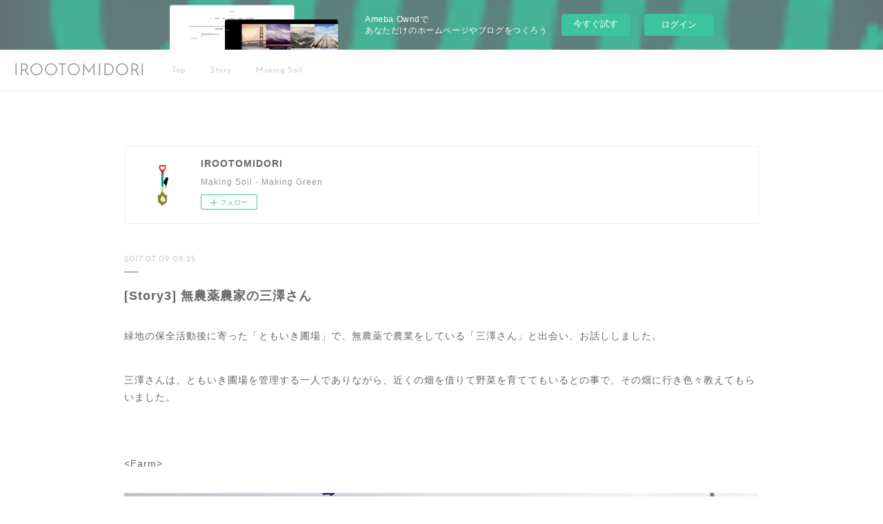

--- FILE ---
content_type: text/html; charset=utf-8
request_url: https://iro-oto-midori.localinfo.jp/posts/2655567
body_size: 14279
content:
<!doctype html>

            <html lang="ja" data-reactroot=""><head><meta charSet="UTF-8"/><meta http-equiv="X-UA-Compatible" content="IE=edge"/><meta name="viewport" content="width=device-width,user-scalable=no,initial-scale=1.0,minimum-scale=1.0,maximum-scale=1.0"/><title data-react-helmet="true">[Story3] 無農薬農家の三澤さん | IROOTOMIDORI</title><link data-react-helmet="true" rel="canonical" href="https://iro-oto-midori.localinfo.jp/posts/2655567/"/><meta name="description" content="緑地の保全活動後に寄った「ともいき圃場」で、無農薬で農業をしている「三澤さん」と出会い、お話ししました。三澤さんは、ともいき圃場を管理する一人でありながら、近くの畑を借りて野菜を育ててもいるとの事で、"/><meta property="fb:app_id" content="522776621188656"/><meta property="og:url" content="https://www.iro-oto-midori.work/posts/2655567"/><meta property="og:type" content="article"/><meta property="og:title" content="[Story3] 無農薬農家の三澤さん"/><meta property="og:description" content="緑地の保全活動後に寄った「ともいき圃場」で、無農薬で農業をしている「三澤さん」と出会い、お話ししました。三澤さんは、ともいき圃場を管理する一人でありながら、近くの畑を借りて野菜を育ててもいるとの事で、"/><meta property="og:image" content="https://cdn.amebaowndme.com/madrid-prd/madrid-web/images/sites/312734/5870cdb89bcf0a197e9ed5da7b22064e_67d2e1ad4bc2a6d28eb9f0ba2b1529c8.jpg"/><meta property="og:site_name" content="IROOTOMIDORI"/><meta property="og:locale" content="ja_JP"/><meta name="twitter:card" content="summary_large_image"/><meta name="twitter:site" content="@amebaownd"/><meta name="twitter:creator" content="@iro_oto_midori"/><meta name="twitter:title" content="[Story3] 無農薬農家の三澤さん | IROOTOMIDORI"/><meta name="twitter:description" content="緑地の保全活動後に寄った「ともいき圃場」で、無農薬で農業をしている「三澤さん」と出会い、お話ししました。三澤さんは、ともいき圃場を管理する一人でありながら、近くの畑を借りて野菜を育ててもいるとの事で、"/><meta name="twitter:image" content="https://cdn.amebaowndme.com/madrid-prd/madrid-web/images/sites/312734/5870cdb89bcf0a197e9ed5da7b22064e_67d2e1ad4bc2a6d28eb9f0ba2b1529c8.jpg"/><meta name="twitter:app:id:iphone" content="911640835"/><meta name="twitter:app:url:iphone" content="amebaownd://public/sites/312734/posts/2655567"/><meta name="twitter:app:id:googleplay" content="jp.co.cyberagent.madrid"/><meta name="twitter:app:url:googleplay" content="amebaownd://public/sites/312734/posts/2655567"/><meta name="twitter:app:country" content="US"/><link rel="amphtml" href="https://amp.amebaownd.com/posts/2655567"/><link rel="alternate" type="application/rss+xml" title="IROOTOMIDORI" href="https://www.iro-oto-midori.work/rss.xml"/><link rel="alternate" type="application/atom+xml" title="IROOTOMIDORI" href="https://www.iro-oto-midori.work/atom.xml"/><link rel="sitemap" type="application/xml" title="Sitemap" href="/sitemap.xml"/><link href="https://static.amebaowndme.com/madrid-frontend/css/user.min-a66be375c.css" rel="stylesheet" type="text/css"/><link href="https://static.amebaowndme.com/madrid-frontend/css/jephoto/index.min-a66be375c.css" rel="stylesheet" type="text/css"/><link rel="icon" href="https://cdn.amebaowndme.com/madrid-prd/madrid-web/images/sites/312734/6ccca762fba438d6302a0edeb7484a9d_fe9f7c7c8e9e0b6c5192b5b981a54969.png?width=32&amp;height=32"/><link rel="apple-touch-icon" href="https://cdn.amebaowndme.com/madrid-prd/madrid-web/images/sites/312734/6ccca762fba438d6302a0edeb7484a9d_fe9f7c7c8e9e0b6c5192b5b981a54969.png?width=180&amp;height=180"/><style id="site-colors" charSet="UTF-8">.u-nav-clr {
  color: #b8b8b8;
}
.u-nav-bdr-clr {
  border-color: #b8b8b8;
}
.u-nav-bg-clr {
  background-color: #ffffff;
}
.u-nav-bg-bdr-clr {
  border-color: #ffffff;
}
.u-site-clr {
  color: #999999;
}
.u-base-bg-clr {
  background-color: #ffffff;
}
.u-btn-clr {
  color: #999999;
}
.u-btn-clr:hover,
.u-btn-clr--active {
  color: rgba(153,153,153, 0.7);
}
.u-btn-clr--disabled,
.u-btn-clr:disabled {
  color: rgba(153,153,153, 0.5);
}
.u-btn-bdr-clr {
  border-color: #cacaca;
}
.u-btn-bdr-clr:hover,
.u-btn-bdr-clr--active {
  border-color: rgba(202,202,202, 0.7);
}
.u-btn-bdr-clr--disabled,
.u-btn-bdr-clr:disabled {
  border-color: rgba(202,202,202, 0.5);
}
.u-btn-bg-clr {
  background-color: #cacaca;
}
.u-btn-bg-clr:hover,
.u-btn-bg-clr--active {
  background-color: rgba(202,202,202, 0.7);
}
.u-btn-bg-clr--disabled,
.u-btn-bg-clr:disabled {
  background-color: rgba(202,202,202, 0.5);
}
.u-txt-clr {
  color: #666666;
}
.u-txt-clr--lv1 {
  color: rgba(102,102,102, 0.7);
}
.u-txt-clr--lv2 {
  color: rgba(102,102,102, 0.5);
}
.u-txt-clr--lv3 {
  color: rgba(102,102,102, 0.3);
}
.u-txt-bg-clr {
  background-color: #efefef;
}
.u-lnk-clr,
.u-clr-area a {
  color: #85bab8;
}
.u-lnk-clr:visited,
.u-clr-area a:visited {
  color: rgba(133,186,184, 0.7);
}
.u-lnk-clr:hover,
.u-clr-area a:hover {
  color: rgba(133,186,184, 0.5);
}
.u-ttl-blk-clr {
  color: #4c4c4c;
}
.u-ttl-blk-bdr-clr {
  border-color: #4c4c4c;
}
.u-ttl-blk-bdr-clr--lv1 {
  border-color: #dbdbdb;
}
.u-bdr-clr {
  border-color: #efefef;
}
.u-acnt-bdr-clr {
  border-color: #dbdbdb;
}
.u-acnt-bg-clr {
  background-color: #dbdbdb;
}
body {
  background-color: #ffffff;
}
blockquote {
  color: rgba(102,102,102, 0.7);
  border-left-color: #efefef;
};</style><style id="user-css" charSet="UTF-8">;</style><style media="screen and (max-width: 800px)" id="user-sp-css" charSet="UTF-8">;</style><script>
              (function(i,s,o,g,r,a,m){i['GoogleAnalyticsObject']=r;i[r]=i[r]||function(){
              (i[r].q=i[r].q||[]).push(arguments)},i[r].l=1*new Date();a=s.createElement(o),
              m=s.getElementsByTagName(o)[0];a.async=1;a.src=g;m.parentNode.insertBefore(a,m)
              })(window,document,'script','//www.google-analytics.com/analytics.js','ga');
            </script></head><body id="mdrd-a66be375c" class="u-txt-clr u-base-bg-clr theme-jephoto plan-basic  "><noscript><iframe src="//www.googletagmanager.com/ns.html?id=GTM-PXK9MM" height="0" width="0" style="display:none;visibility:hidden"></iframe></noscript><script>
            (function(w,d,s,l,i){w[l]=w[l]||[];w[l].push({'gtm.start':
            new Date().getTime(),event:'gtm.js'});var f=d.getElementsByTagName(s)[0],
            j=d.createElement(s),dl=l!='dataLayer'?'&l='+l:'';j.async=true;j.src=
            '//www.googletagmanager.com/gtm.js?id='+i+dl;f.parentNode.insertBefore(j,f);
            })(window,document, 'script', 'dataLayer', 'GTM-PXK9MM');
            </script><div id="content"><div class="page " data-reactroot=""><div class="page__outer"><div class="page__inner u-base-bg-clr"><aside style="opacity:1 !important;visibility:visible !important;text-indent:0 !important;transform:none !important;display:block !important;position:static !important;padding:0 !important;overflow:visible !important;margin:0 !important"><div class="owndbarHeader  " style="opacity:1 !important;visibility:visible !important;text-indent:0 !important;transform:none !important;display:block !important;position:static !important;padding:0 !important;overflow:visible !important;margin:0 !important"></div></aside><header role="navigation"><div class="page__header header u-nav-bg-clr u-bdr-clr"><div class="header__inner"><div class="site-icon"><a href="/" class="site-icon__link u-site-clr u-font">IROOTOMIDORI</a></div><nav role="navigation" class="header__nav global-nav u-nav-bg-bdr-clr js-nav-overflow-criterion is-invisible"><ul class="global-nav__list "><li class="global-nav__item js-nav-item " data-item-title="Top" data-item-page-id="2437115" data-item-url-path="./"><a target="" class="u-nav-clr u-font" href="/">Top</a></li><li class="global-nav__item js-nav-item " data-item-title="Story" data-item-page-id="2752625" data-item-url-path="./pages/2752625/page_201904051009"><a target="" class="u-nav-clr u-font" href="/pages/2752625/page_201904051009">Story</a></li><li class="global-nav__item js-nav-item " data-item-title="Making Soil" data-item-page-id="2752626" data-item-url-path="./pages/2752626/page_201904051009"><a target="" class="u-nav-clr u-font" href="/pages/2752626/page_201904051009">Making Soil</a></li></ul></nav><div class="header__icon header-icon"><span class="header-icon__item"></span><span class="header-icon__item"></span></div></div></div></header><div class="page__main-outer u-base-bg-clr"><div role="main" id="page__main" class="page__main page__main--blog-detail"><div class="section"><div class="blog-article-outer"><article class="blog-article"><div class="complementary-outer complementary-outer--slot1"><div class="complementary complementary--siteFollow "><div class="block-type--siteFollow"><div class="site-follow u-bdr-clr"><div class="site-follow__img"><div><img alt=""/></div></div><div class="site-follow__body"><p class="site-follow__title u-txt-clr"><span class="site-follow__title-inner ">IROOTOMIDORI</span></p><p class="site-follow__text u-txt-clr u-txt-clr--lv1">Making Soil - Making Green</p><div class="site-follow__btn-outer"><button class="site-follow__btn site-follow__btn--yet"><div class="site-follow__btn-text"><span aria-hidden="true" class="site-follow__icon icon icon--plus"></span>フォロー</div></button></div></div></div></div></div></div><div class="blog-article__inner"><div class="blog-article__header"><p class="blog-article__date"><time class="u-txt-clr u-txt-clr--lv2 u-font" dateTime="2017-07-09T08:25:57Z">2017.07.09 08:25</time></p></div><div class="blog-article__content"><div class="blog-article__title blog-title"><h1 class="blog-title__text u-txt-clr">[Story3] 無農薬農家の三澤さん</h1></div><div class="blog-article__body blog-body"><div class="blog-body__item"><div class="blog-body__text u-txt-clr u-clr-area" data-block-type="text"><p>緑地の保全活動後に寄った「ともいき圃場」で、無農薬で農業をしている「三澤さん」と出会い、お話ししました。</p><p><br></p><p>三澤さんは、ともいき圃場を管理する一人でありながら、近くの畑を借りて野菜を育ててもいるとの事で、その畑に行き色々教えてもらいました。</p><div><br></div><p><br></p><div>&lt;Farm&gt;</div></div></div><div class="blog-body__item"><div class="img img__item--"><div><img alt=""/></div></div></div><div class="blog-body__item"><div class="img img__item--"><div><img alt=""/></div></div></div><div class="blog-body__item"><div class="img img__item--"><div><img alt=""/></div></div></div><div class="blog-body__item"><div class="img img__item--"><div><img alt=""/></div></div></div><div class="blog-body__item"><div class="img img__item--"><div><img alt=""/></div></div></div><div class="blog-body__item"><div class="img img__item--"><div><img alt=""/></div></div></div><div class="blog-body__item"><div class="img img__item--"><div><img alt=""/></div></div></div><div class="blog-body__item"><div class="img img__item--"><div><img alt=""/></div></div></div><div class="blog-body__item"><div class="blog-body__text u-txt-clr u-clr-area" data-block-type="text"><p><br></p><p>長野の安曇野にも畑があるそうで、ここ岡上の畑では実験的に色々な野菜を育ているそうです。</p><p><br></p><p>三澤さんの畑は<a class="u-lnk-clr" href="https://www.iro-oto-midori.work/posts/2630376?categoryIds=692587">北岡さん</a>の畑とは違う方法で育てていて、竹や落ち葉や木のチップを土と混ぜることで、微生物が育ちやすい土が出来るそうです。</p><p><br></p><p>無農薬で野菜を育てる一番の秘訣は、</p><p>「微生物が育ちやすい土づくり」</p><p><br></p><p>水分がありすぎると酸素が行き届かなかったり、その土地の気候や周りの環境に合った土づくりをすることが大事だそうです。</p><p><br></p><div>「植物」と「土の中の微生物」とが共生出来る環境が理想であり、それは「人間」が「腸内細菌」と仲良くなれれば病気になり難い体を作れる関係性と一緒だそうです。</div><p><br></p><p><br></p><p>こうして話を伺うと、「健康的で良い野菜」を育てる事は、人間が「健康的な良い体」を作る事とリンクしていて、非常に興味深く面白い！もっと学びたいなと思ってきました！</p><p><br></p><p><br></p><p>三澤さんとは、畑の見学後に一緒にご飯を食べに行き、引き続きお話をしました。</p><p><br></p><div>「日本の農業事情」について三澤さんともお話ししましたが、変えていくにあたり一番の近道は「消費者」が変わる事だと仰っていました。</div><div><br></div><p>正しい情報を「消費者」が持ち、消費行動を考える。</p><p><br></p><div>これは、北岡さんが話していた「食べ物の価値が下がり過ぎている」という原因を考える事と繋がっていると思います。</div><div><br></div></div></div><div class="blog-body__item"><div class="img img__item--"><div><img alt=""/></div></div></div><div class="blog-body__item"><div class="img img__item--"><div><img alt=""/></div></div></div><div class="blog-body__item"><div class="blog-body__text u-txt-clr u-clr-area" data-block-type="text"><p>野生化したコンニャク。収穫時期にはコンニャクパーティーをするかも！？</p><p><br></p><p><br></p></div></div><div class="blog-body__item"><div class="img img__item--"><div><img alt=""/></div></div></div><div class="blog-body__item"><div class="blog-body__text u-txt-clr u-clr-area" data-block-type="text"><p>三澤さんの土づくりはかなり特殊だそうで、他の地区で農業されている方が三澤さんに話を聞きに来ていました。</p><p><br></p><p>引き続きこうして様々な人達から話を聞き、"自分らしい"ライフスタイルとは何かを追求していきます！</p><p><br></p><div><br></div></div></div><div class="blog-body__item"><hr class="divider u-bdr-clr"/></div><div class="blog-body__item"><div class="blog-body__text u-txt-clr u-clr-area" data-block-type="text"><h3>Next ↓<br></h3></div></div><div class="blog-body__item"><div class="quote u-clr-area quote--iro oto midori"><div class="ogp u-bdr-clr"><a target="_blank" class="ogp__action" href="https://www.iro-oto-midori.work/posts/2831231/"><div class="ogp__img"><div><img alt=""/></div></div><div class="ogp__body"><p class="ogp__title u-txt-clr">[Making Soil] in Okagami 2017 August &lt;2&gt;</p><div><p class="ogp__text u-txt-clr u-txt-clr--lv1">先日、畑から車で5分かからない程の距離にある田んぼを案内して頂きました。この田んぼのある通りはまだ岡上の中でも足を踏み入れていなかった場所で、「こっち側にも良い景色の場所があるのか！」と感心しました。</p></div><p class="ogp__site ogp__site--ellipsis u-txt-clr u-txt-clr--lv1">IRO OTO MIDORI</p></div></a></div></div></div></div></div><div class="blog-article__footer"><div class="bloginfo"><div class="bloginfo__category bloginfo-category"><ul class="bloginfo-category__list bloginfo-category-list"><li class="bloginfo-category-list__item"><a class="u-txt-clr u-txt-clr--lv2" href="/posts/categories/1816559">Story Okagami<!-- -->(<!-- -->3<!-- -->)</a></li></ul></div></div><div class="reblog-btn-outer"><div class="reblog-btn-body"><button class="reblog-btn"><span class="reblog-btn__inner"><span class="icon icon--reblog2"></span></span></button></div></div></div></div><div class="complementary-outer complementary-outer--slot2"><div class="complementary complementary--postPrevNext "><div class="block-type--postPrevNext"><div class="pager pager--type2"><ul class="pager__list"><li class="pager__item pager__item--prev"><a class="pager__item-inner" href="/posts/2655817"><time class="pager__date u-txt-clr u-txt-clr--lv1" dateTime="2017-07-13T09:52:06Z">2017.07.13 09:52</time><div><span class="pager__description u-txt-clr">[Making Soil] in Okagami 2017 July &lt;2&gt;</span></div><span aria-hidden="true" class="pager__icon icon icon--disclosure-l4 u-txt-clr"></span></a></li><li class="pager__item pager__item--next"><a class="pager__item-inner" href="/posts/2655456"><time class="pager__date u-txt-clr u-txt-clr--lv1" dateTime="2017-07-09T07:34:38Z">2017.07.09 07:34</time><div><span class="pager__description u-txt-clr">[Story2] 緑地保全活動1707</span></div><span aria-hidden="true" class="pager__icon icon icon--disclosure-r4 u-txt-clr"></span></a></li></ul></div></div></div><div class="complementary complementary--relatedPosts "><div class="block-type--relatedPosts"></div></div><div class="complementary complementary--quote "><div class="block-type--quote"><div class="quote u-clr-area quote--irootomidori"><div class="ogp u-bdr-clr"><a target="_blank" class="ogp__action" href="https://www.iro-oto-midori.work/"><div class="ogp__img"><div><img alt=""/></div></div><div class="ogp__body"><p class="ogp__title u-txt-clr">IROOTOMIDORI</p><div><p class="ogp__text u-txt-clr u-txt-clr--lv1">“いきるアソビ”をデザインする。We cultivate Sustainable, Organic, Healthy &quot;Heart&quot;.</p></div><p class="ogp__site ogp__site--ellipsis u-txt-clr u-txt-clr--lv1">IROOTOMIDORI</p></div></a></div></div></div></div><div class="complementary complementary--divider "><div class="block-type--divider"><hr class="divider u-bdr-clr"/></div></div><div class="complementary complementary--text "><div class="block-type--text"><div style="position:relative" class="block__outer block__outer--base u-clr-area"><div style="position:relative" class="block"><div style="position:relative" class="block__inner"><div class="block-txt txt txt--s u-txt-clr"><p style="text-align: center;"><b>-SNS-</b></p></div></div></div></div></div></div><div class="complementary complementary--button "><div class="block-type--button"><div class="btn btn--center"><a target="_self" class="btn__item u-btn-bdr-clr u-btn-clr u-font btn__item--s" href="https://www.instagram.com/iro_oto_midori/">Instagram</a></div></div></div><div class="complementary complementary--button "><div class="block-type--button"><div class="btn btn--center"><a target="_self" class="btn__item u-btn-bdr-clr u-btn-clr u-font btn__item--s" href="https://www.facebook.com/iro.oto.midori/">Facebook</a></div></div></div><div class="complementary complementary--shareButton "><div class="block-type--shareButton"><div class="share share--filled share--filled-4"><button class="share__btn--facebook share__btn share__btn--filled"><span aria-hidden="true" class="icon--facebook icon"></span></button><button class="share__btn--twitter share__btn share__btn--filled"><span aria-hidden="true" class="icon--twitter icon"></span></button><button class="share__btn--nanagogo share__btn share__btn--filled"><span aria-hidden="true" class="icon--nanagogo icon"></span></button></div></div></div></div><div class="blog-article__comment"><div class="comment-list js-comment-list"><div><p class="comment-count u-txt-clr u-txt-clr--lv2"><span>0</span>コメント</p><ul><li class="comment-list__item comment-item js-comment-form"><div class="comment-item__body"><form class="comment-item__form u-bdr-clr "><div class="comment-item__form-head"><textarea type="text" id="post-comment" maxLength="1100" placeholder="コメントする..." class="comment-item__input"></textarea></div><div class="comment-item__form-foot"><p class="comment-item__count-outer"><span class="comment-item__count ">1000</span> / 1000</p><button type="submit" disabled="" class="comment-item__submit">投稿</button></div></form></div></li></ul></div></div></div><div class="pswp" tabindex="-1" role="dialog" aria-hidden="true"><div class="pswp__bg"></div><div class="pswp__scroll-wrap"><div class="pswp__container"><div class="pswp__item"></div><div class="pswp__item"></div><div class="pswp__item"></div></div><div class="pswp__ui pswp__ui--hidden"><div class="pswp__top-bar"><div class="pswp__counter"></div><button class="pswp__button pswp__button--close" title="Close (Esc)"></button><button class="pswp__button pswp__button--share" title="Share"></button><button class="pswp__button pswp__button--fs" title="Toggle fullscreen"></button><button class="pswp__button pswp__button--zoom" title="Zoom in/out"></button><div class="pswp__preloader"><div class="pswp__preloader__icn"><div class="pswp__preloader__cut"><div class="pswp__preloader__donut"></div></div></div></div></div><div class="pswp__share-modal pswp__share-modal--hidden pswp__single-tap"><div class="pswp__share-tooltip"></div></div><div class="pswp__button pswp__button--close pswp__close"><span class="pswp__close__item pswp__close"></span><span class="pswp__close__item pswp__close"></span></div><div class="pswp__bottom-bar"><button class="pswp__button pswp__button--arrow--left js-lightbox-arrow" title="Previous (arrow left)"></button><button class="pswp__button pswp__button--arrow--right js-lightbox-arrow" title="Next (arrow right)"></button></div><div class=""><div class="pswp__caption"><div class="pswp__caption"></div><div class="pswp__caption__link"><a class="js-link"></a></div></div></div></div></div></div></article></div></div></div></div><aside style="opacity:1 !important;visibility:visible !important;text-indent:0 !important;transform:none !important;display:block !important;position:static !important;padding:0 !important;overflow:visible !important;margin:0 !important"><div class="owndbar" style="opacity:1 !important;visibility:visible !important;text-indent:0 !important;transform:none !important;display:block !important;position:static !important;padding:0 !important;overflow:visible !important;margin:0 !important"></div></aside><footer role="contentinfo" class="page__footer footer" style="opacity:1 !important;visibility:visible !important;text-indent:0 !important;overflow:visible !important;position:static !important"><div style="opacity:1 !important;visibility:visible !important;text-indent:0 !important;overflow:visible !important;display:block !important;width:auto !important;height:auto !important;transform:none !important"><div class="shop-footer"><a class="shop-footer__link u-txt-clr u-txt-clr--lv2" href="/shops/privacyPolicy"><span style="color:rgba(102,102,102, 0.5) !important">プライバシーポリシー</span></a><a class="shop-footer__link u-txt-clr u-txt-clr--lv2" href="/shops/transactionLaw"><span style="color:rgba(102,102,102, 0.5) !important">特定商取引法に基づく表記</span></a></div></div><div class="footer__inner u-bdr-clr footer--pagetop" style="opacity:1 !important;visibility:visible !important;text-indent:0 !important;overflow:visible !important;display:block !important;transform:none !important"><p class="pagetop"><a href="#" class="pagetop__link u-bdr-clr">Page Top</a></p><div class="footer__item u-bdr-clr" style="opacity:1 !important;visibility:visible !important;text-indent:0 !important;overflow:visible !important;display:block !important;transform:none !important"><p class="footer__copyright u-font"><small class="u-txt-clr u-txt-clr--lv2 u-font" style="color:rgba(102,102,102, 0.5) !important">Copyright © <!-- -->2026<!-- --> <!-- -->IROOTOMIDORI<!-- -->.</small></p><div class="powered-by"><a href="https://www.amebaownd.com" class="powered-by__link"><span class="powered-by__text">Powered by</span><span class="powered-by__logo">AmebaOwnd</span><span class="powered-by__text">無料でホームページをつくろう</span></a></div></div></div></footer></div></div><div class="toast"></div></div></div><img src="//sy.ameblo.jp/sync/?org=sy.localinfo.jp" alt="" style="display:none" width="1" height="1"/><script charSet="UTF-8">window.mdrdEnv="prd";</script><script charSet="UTF-8">window.INITIAL_STATE={"authenticate":{"authCheckCompleted":false,"isAuthorized":false},"blogPostReblogs":{},"category":{},"currentSite":{"fetching":false,"status":null,"site":{}},"shopCategory":{},"categories":{},"notifications":{},"page":{},"paginationTitle":{},"postArchives":{},"postComments":{"2655567":{"data":[],"pagination":{"total":0,"offset":0,"limit":3,"cursors":{"after":"","before":""}},"fetching":false},"submitting":false,"postStatus":null},"postDetail":{"postDetail-blogPostId:2655567":{"fetching":false,"loaded":true,"meta":{"code":200},"data":{"id":"2655567","userId":"443910","siteId":"312734","status":"publish","title":"[Story3] 無農薬農家の三澤さん","contents":[{"type":"text","format":"html","value":"\u003Cp\u003E緑地の保全活動後に寄った「ともいき圃場」で、無農薬で農業をしている「三澤さん」と出会い、お話ししました。\u003C\u002Fp\u003E\u003Cp\u003E\u003Cbr\u003E\u003C\u002Fp\u003E\u003Cp\u003E三澤さんは、ともいき圃場を管理する一人でありながら、近くの畑を借りて野菜を育ててもいるとの事で、その畑に行き色々教えてもらいました。\u003C\u002Fp\u003E\u003Cdiv\u003E\u003Cbr\u003E\u003C\u002Fdiv\u003E\u003Cp\u003E\u003Cbr\u003E\u003C\u002Fp\u003E\u003Cdiv\u003E&lt;Farm&gt;\u003C\u002Fdiv\u003E"},{"type":"image","fit":true,"scale":1,"align":"","url":"https:\u002F\u002Fcdn.amebaowndme.com\u002Fmadrid-prd\u002Fmadrid-web\u002Fimages\u002Fsites\u002F312734\u002F5870cdb89bcf0a197e9ed5da7b22064e_67d2e1ad4bc2a6d28eb9f0ba2b1529c8.jpg","link":"","width":3264,"height":1836,"target":"_self","lightboxIndex":0},{"type":"image","fit":true,"scale":1,"align":"","url":"https:\u002F\u002Fcdn.amebaowndme.com\u002Fmadrid-prd\u002Fmadrid-web\u002Fimages\u002Fsites\u002F312734\u002F009ff41da0c3cfaf18806adf4d9fa995_225a6d2a03483cb456b027cb53e088af.jpg","link":"","width":3264,"height":1836,"target":"_self","lightboxIndex":1},{"type":"image","fit":true,"scale":1,"align":"","url":"https:\u002F\u002Fcdn.amebaowndme.com\u002Fmadrid-prd\u002Fmadrid-web\u002Fimages\u002Fsites\u002F312734\u002Fa159bec7f1fc2d034f0b1bab6c58c234_2c2be1cdc4c8fb45b4f3e50301f15d52.jpg","link":"","width":3264,"height":1836,"target":"_self","lightboxIndex":2},{"type":"image","fit":true,"scale":1,"align":"","url":"https:\u002F\u002Fcdn.amebaowndme.com\u002Fmadrid-prd\u002Fmadrid-web\u002Fimages\u002Fsites\u002F312734\u002Fdc47e3846f8aec923df85be4bcd4d7d6_a17ca2a61e12459f13a1faa4e1b88c1a.jpg","link":"","width":3264,"height":1836,"target":"_self","lightboxIndex":3},{"type":"image","fit":true,"scale":1,"align":"","url":"https:\u002F\u002Fcdn.amebaowndme.com\u002Fmadrid-prd\u002Fmadrid-web\u002Fimages\u002Fsites\u002F312734\u002F4e3a5956f3f31aa74abcdffc59215a25_d0c5d928986b71092292610aa2f118e8.jpg","link":"","width":3264,"height":1836,"target":"_self","lightboxIndex":4},{"type":"image","fit":true,"scale":1,"align":"","url":"https:\u002F\u002Fcdn.amebaowndme.com\u002Fmadrid-prd\u002Fmadrid-web\u002Fimages\u002Fsites\u002F312734\u002F36e6860ca20137fc677301a89a90e245_17f5df977bde785a3ddc655a3b8ab1fc.jpg","link":"","width":3264,"height":1836,"target":"_self","lightboxIndex":5},{"type":"image","fit":true,"scale":1,"align":"","url":"https:\u002F\u002Fcdn.amebaowndme.com\u002Fmadrid-prd\u002Fmadrid-web\u002Fimages\u002Fsites\u002F312734\u002F35c2e3acfb41ea28b59ec5e04d0e4c23_a9e345c379e24d236d7081d97c5d2101.jpg","link":"","width":3264,"height":1836,"target":"_self","lightboxIndex":6},{"type":"image","fit":true,"scale":1,"align":"","url":"https:\u002F\u002Fcdn.amebaowndme.com\u002Fmadrid-prd\u002Fmadrid-web\u002Fimages\u002Fsites\u002F312734\u002F4dd5139e6367eb56fe6f46c8d195cd3b_b4a87d43cfaaadc8d38708f0ff77bccb.jpg","link":"","width":3264,"height":1836,"target":"_self","lightboxIndex":7},{"type":"text","format":"html","value":"\u003Cp\u003E\u003Cbr\u003E\u003C\u002Fp\u003E\u003Cp\u003E長野の安曇野にも畑があるそうで、ここ岡上の畑では実験的に色々な野菜を育ているそうです。\u003C\u002Fp\u003E\u003Cp\u003E\u003Cbr\u003E\u003C\u002Fp\u003E\u003Cp\u003E三澤さんの畑は\u003Ca href=\"https:\u002F\u002Fwww.iro-oto-midori.work\u002Fposts\u002F2630376?categoryIds=692587\" class=\"u-lnk-clr\"\u003E北岡さん\u003C\u002Fa\u003Eの畑とは違う方法で育てていて、竹や落ち葉や木のチップを土と混ぜることで、微生物が育ちやすい土が出来るそうです。\u003C\u002Fp\u003E\u003Cp\u003E\u003Cbr\u003E\u003C\u002Fp\u003E\u003Cp\u003E無農薬で野菜を育てる一番の秘訣は、\u003C\u002Fp\u003E\u003Cp\u003E「微生物が育ちやすい土づくり」\u003C\u002Fp\u003E\u003Cp\u003E\u003Cbr\u003E\u003C\u002Fp\u003E\u003Cp\u003E水分がありすぎると酸素が行き届かなかったり、その土地の気候や周りの環境に合った土づくりをすることが大事だそうです。\u003C\u002Fp\u003E\u003Cp\u003E\u003Cbr\u003E\u003C\u002Fp\u003E\u003Cdiv\u003E「植物」と「土の中の微生物」とが共生出来る環境が理想であり、それは「人間」が「腸内細菌」と仲良くなれれば病気になり難い体を作れる関係性と一緒だそうです。\u003C\u002Fdiv\u003E\u003Cp\u003E\u003Cbr\u003E\u003C\u002Fp\u003E\u003Cp\u003E\u003Cbr\u003E\u003C\u002Fp\u003E\u003Cp\u003Eこうして話を伺うと、「健康的で良い野菜」を育てる事は、人間が「健康的な良い体」を作る事とリンクしていて、非常に興味深く面白い！もっと学びたいなと思ってきました！\u003C\u002Fp\u003E\u003Cp\u003E\u003Cbr\u003E\u003C\u002Fp\u003E\u003Cp\u003E\u003Cbr\u003E\u003C\u002Fp\u003E\u003Cp\u003E三澤さんとは、畑の見学後に一緒にご飯を食べに行き、引き続きお話をしました。\u003C\u002Fp\u003E\u003Cp\u003E\u003Cbr\u003E\u003C\u002Fp\u003E\u003Cdiv\u003E「日本の農業事情」について三澤さんともお話ししましたが、変えていくにあたり一番の近道は「消費者」が変わる事だと仰っていました。\u003C\u002Fdiv\u003E\u003Cdiv\u003E\u003Cbr\u003E\u003C\u002Fdiv\u003E\u003Cp\u003E正しい情報を「消費者」が持ち、消費行動を考える。\u003C\u002Fp\u003E\u003Cp\u003E\u003Cbr\u003E\u003C\u002Fp\u003E\u003Cdiv\u003Eこれは、北岡さんが話していた「食べ物の価値が下がり過ぎている」という原因を考える事と繋がっていると思います。\u003C\u002Fdiv\u003E\u003Cdiv\u003E\u003Cbr\u003E\u003C\u002Fdiv\u003E"},{"type":"image","fit":true,"scale":1,"align":"","url":"https:\u002F\u002Fcdn.amebaowndme.com\u002Fmadrid-prd\u002Fmadrid-web\u002Fimages\u002Fsites\u002F312734\u002Fee533a0efb8d64c984e37bc159df5f39_5615ac90bf56d879cfd84cf2c2d5a2d6.jpg","link":"","width":3264,"height":1836,"target":"_self","lightboxIndex":8},{"type":"image","fit":false,"scale":0,"align":"","url":"https:\u002F\u002Fcdn.amebaowndme.com\u002Fmadrid-prd\u002Fmadrid-web\u002Fimages\u002Fsites\u002F312734\u002F0ca66abc0da182aae4ff6dbfbce70617_0d3a2b52339109175623133265e0642e.jpg","link":"","width":3264,"height":1836,"target":"_self","lightboxIndex":9},{"type":"text","format":"html","value":"\u003Cp\u003E野生化したコンニャク。収穫時期にはコンニャクパーティーをするかも！？\u003C\u002Fp\u003E\u003Cp\u003E\u003Cbr\u003E\u003C\u002Fp\u003E\u003Cp\u003E\u003Cbr\u003E\u003C\u002Fp\u003E"},{"type":"image","fit":false,"scale":0,"align":"","url":"https:\u002F\u002Fcdn.amebaowndme.com\u002Fmadrid-prd\u002Fmadrid-web\u002Fimages\u002Fsites\u002F312734\u002F764b1c7ace1b0fda13f50f42dad119a5_2c27d0cc8bd73eb1ccec394081a2b469.jpg","link":"","width":3264,"height":1836,"target":"_self","lightboxIndex":10},{"type":"text","format":"html","value":"\u003Cp\u003E三澤さんの土づくりはかなり特殊だそうで、他の地区で農業されている方が三澤さんに話を聞きに来ていました。\u003C\u002Fp\u003E\u003Cp\u003E\u003Cbr\u003E\u003C\u002Fp\u003E\u003Cp\u003E引き続きこうして様々な人達から話を聞き、\"自分らしい\"ライフスタイルとは何かを追求していきます！\u003C\u002Fp\u003E\u003Cp\u003E\u003Cbr\u003E\u003C\u002Fp\u003E\u003Cdiv\u003E\u003Cbr\u003E\u003C\u002Fdiv\u003E"},{"type":"divider"},{"type":"text","format":"html","value":"\u003Ch3\u003ENext ↓\u003Cbr\u003E\u003C\u002Fh3\u003E"},{"type":"quote","provider":"","url":"https:\u002F\u002Fwww.iro-oto-midori.work\u002Fposts\u002F2831231\u002F","json":{"thumbnail":"https:\u002F\u002Fcdn.amebaowndme.com\u002Fmadrid-prd\u002Fmadrid-web\u002Fimages\u002Fsites\u002F312734\u002F91a626d8e167657f0975f24005c5220c_87cdfda5922ea2e7da2fbbefe7e9ebcd.jpg","provider":"IRO OTO MIDORI","url":"https:\u002F\u002Fwww.iro-oto-midori.work\u002Fposts\u002F2831231","title":"[Making Soil] in Okagami 2017 August \u003C2\u003E","description":"先日、畑から車で5分かからない程の距離にある田んぼを案内して頂きました。この田んぼのある通りはまだ岡上の中でも足を踏み入れていなかった場所で、「こっち側にも良い景色の場所があるのか！」と感心しました。"},"html":""}],"urlPath":"","publishedUrl":"https:\u002F\u002Fwww.iro-oto-midori.work\u002Fposts\u002F2655567","ogpDescription":"","ogpImageUrl":"","contentFiltered":"","viewCount":0,"commentCount":0,"reblogCount":0,"prevBlogPost":{"id":"2655817","title":"[Making Soil] in Okagami 2017 July \u003C2\u003E","summary":"自分の住んでいる831Gardens（厳密にはその隣のアパート）には家庭菜園の出来るスペースがあり、そこを使いたい住民でシェアして使えるので、早速自分の割り当てられたスペースに、北岡さんから頂いた「大豆の種」と、先日アースデイというイベントで頂いた「ゴーヤの種」を蒔いてみました。\u003CCultivate\u003E","imageUrl":"https:\u002F\u002Fcdn.amebaowndme.com\u002Fmadrid-prd\u002Fmadrid-web\u002Fimages\u002Fsites\u002F312734\u002F9da76f8222ebea790437a451573ba6ca_5225e6a2f2b732cc459cc605ce097a1a.jpg","publishedAt":"2017-07-13T09:52:06Z"},"nextBlogPost":{"id":"2655456","title":"[Story2] 緑地保全活動1707","summary":"今日は、「岡上」内にある「梨子ノ木緑地」での保全活動へ。月に一度、「特定非営利活動法人 かわさき自然と共生の会」の方々を中心に緑地を整備し守っていく。という活動をしている事を知り、先月初めて参加して今回二度目の参加。今回は人の背丈以上に生えた茅の整備と、そこに巻き付いたクズを抜き取る作業をしました。\u003CBefore\u003E","imageUrl":"https:\u002F\u002Fcdn.amebaowndme.com\u002Fmadrid-prd\u002Fmadrid-web\u002Fimages\u002Fsites\u002F312734\u002F7626fc19725160cf577edc9149df11c2_1dbae0fb37fb4e15364aa222245b6e8f.jpg","publishedAt":"2017-07-09T07:34:38Z"},"rebloggedPost":false,"blogCategories":[{"id":"1816559","siteId":"312734","label":"Story Okagami","publishedCount":3,"createdAt":"2019-03-07T16:30:41Z","updatedAt":"2019-04-05T02:11:31Z"}],"user":{"id":"443910","nickname":"Ryosuke Miyata","description":"","official":false,"photoUrl":"https:\u002F\u002Fprofile-api.ameba.jp\u002Fv2\u002Fas\u002Ftba7a4d3b76e7feb9b43ea49d42de925e9fe750f\u002FprofileImage?cat=300","followingCount":2,"createdAt":"2017-06-25T07:45:35Z","updatedAt":"2025-12-20T03:32:35Z"},"updateUser":{"id":"443910","nickname":"Ryosuke Miyata","description":"","official":false,"photoUrl":"https:\u002F\u002Fprofile-api.ameba.jp\u002Fv2\u002Fas\u002Ftba7a4d3b76e7feb9b43ea49d42de925e9fe750f\u002FprofileImage?cat=300","followingCount":2,"createdAt":"2017-06-25T07:45:35Z","updatedAt":"2025-12-20T03:32:35Z"},"comments":{"pagination":{"total":0,"offset":0,"limit":3,"cursors":{"after":"","before":""}},"data":[]},"publishedAt":"2017-07-09T08:25:57Z","createdAt":"2017-07-13T08:51:01Z","updatedAt":"2019-07-24T07:30:12Z","version":13}}},"postList":{},"shopList":{},"shopItemDetail":{},"pureAd":{},"keywordSearch":{},"proxyFrame":{"loaded":false},"relatedPostList":{},"route":{"route":{"path":"\u002Fposts\u002F:blog_post_id","component":function Connect(props, context) {
        _classCallCheck(this, Connect);

        var _this = _possibleConstructorReturn(this, _Component.call(this, props, context));

        _this.version = version;
        _this.store = props.store || context.store;

        (0, _invariant2["default"])(_this.store, 'Could not find "store" in either the context or ' + ('props of "' + connectDisplayName + '". ') + 'Either wrap the root component in a <Provider>, ' + ('or explicitly pass "store" as a prop to "' + connectDisplayName + '".'));

        var storeState = _this.store.getState();
        _this.state = { storeState: storeState };
        _this.clearCache();
        return _this;
      },"route":{"id":"0","type":"blog_post_detail","idForType":"0","title":"","urlPath":"\u002Fposts\u002F:blog_post_id","isHomePage":false}},"params":{"blog_post_id":"2655567"},"location":{"pathname":"\u002Fposts\u002F2655567","search":"","hash":"","action":"POP","key":"1g23uy","query":{}}},"siteConfig":{"tagline":"ツチをつくり ミドリをつくる\nMaking Soil - Making Green","title":"IROOTOMIDORI","copyright":"","iconUrl":"https:\u002F\u002Fcdn.amebaowndme.com\u002Fmadrid-prd\u002Fmadrid-web\u002Fimages\u002Fsites\u002F312734\u002Ff730623da7d8c7ea7e7f656d1433bbdf_869439af21dd7ca5f82b37c43d31f02d.jpg","logoUrl":"https:\u002F\u002Fcdn.amebaowndme.com\u002Fmadrid-prd\u002Fmadrid-web\u002Fimages\u002Fsites\u002F312734\u002Ff5dfecb530c1c42df23dd796f6dbb284_adc762995d0e009dd2a698dd01487f33.jpg","coverImageUrl":"https:\u002F\u002Fcdn.amebaowndme.com\u002Fmadrid-prd\u002Fmadrid-web\u002Fimages\u002Fsites\u002F312734\u002F6ecc5ab9f36266cd99f95b0f024f8ea3_323515dcb41f5f246c923963ae47b141.jpg","homePageId":"2437115","siteId":"312734","siteCategoryIds":[354,369],"themeId":"6","theme":"jephoto","shopId":"iro312734-owndshop-com","openedShop":true,"shop":{"law":{"userType":"1","corporateName":"","firstName":"良亮","lastName":"宮田","zipCode":"215-0027","prefecture":"神奈川県","address":"川崎市麻生区岡上1624-36 グリーンヒル205","telNo":"080-4197-0069","aboutContact":"営業時間：9時～17時　定休日：不定休","aboutPrice":"販売価格は、表示された金額（表示価格\u002F消費税込）と致します。","aboutPay":"支払方法：クレジットカードによる決済がご利用頂けます。支払時期：商品注文確定時でお支払いが確定致します。","aboutService":"配送のご依頼を受けてから7営業日以内に発送いたします。","aboutReturn":"商品に欠陥がある場合を除き、基本的には返品には応じません。"},"privacyPolicy":{"operator":"宮田良亮","contact":"特定商取引に基づく表記をご覧ください。","collectAndUse":"1. 取得する個人情報\n住所、氏名、電話番号、電子メールアドレス\n2. 利用目的\nサービスの提供（商品の発送や管理、資料の提供等）や当社からの連絡（お客様からのお問い合わせに対する回答やアンケート、新しいサービスや商品のご案内・広告等）","restrictionToThirdParties":"当社は、次に掲げる場合を除くほか、あらかじめご本人の同意を得ないで、お客様の個人情報を第三者に提供しません。\n\n1. 法令に基づく場合\n2. 人の生命、身体または財産の保護のために必要がある場合であって、ご本人の同意を得ることが困難であるとき\n3. 公衆衛生の向上または児童の健全な育成の推進のために特に必要がある場合であって、ご本人の同意を得ることが困難であるとき\n4. 国の機関もしくは地方公共団体またはその委託を受けた者が法令の定める事務を遂行することに対して協力する必要がある場合であって、ご本人の同意を得ることにより当該事務の遂行に支障を及ぼすおそれがあるとき\n5. あらかじめ次の事項を告知あるいは公表をしている場合\n(1) 利用目的に第三者への提供を含むこと\n(2) 第三者に提供されるデータの項目\n(3) 第三者への提供の手段または方法\n(4) ご本人の求めに応じて個人情報の第三者への提供を停止すること\nただし次に掲げる場合は上記に定める第三者には該当しません。\n(4.1) 当社が利用目的の達成に必要な範囲内において個人情報の取り扱いの全部または一部を委託する場合\n(4.2) 合併その他の事由による事業の承継に伴って個人情報が提供される場合\n","supervision":"当社はサービスを提供する上で、業務の一部（商品の発送や代金決裁等）を外部に委託することがあります。\nこの場合、個人情報を法令に従い適切に取り扱う委託先を選定し、お客様の個人情報が流出・漏洩したりすることがないよう委託先の管理体制を含め契約で取り決め適切に管理させます。","disclosure":"当社は、ご本人（または代理人）から、ご自身の個人情報についての開示、内容の訂正、追加または削除を求められたときは、ご本人に対し、当社所定の手続きにて対応します。","cookie":"クッキーについては、お客様によるサービスの利用を便利にするため（再ログイン時の手間を省略する等）に利用しますが、ブラウザの設定で拒否することが可能です。\nまた、クッキーを拒否するとサービスが受けられない場合は、その旨も公表します。"}},"user":{"id":"443910","nickname":"Ryosuke Miyata","photoUrl":"","createdAt":"2017-06-25T07:45:35Z","updatedAt":"2025-12-20T03:32:35Z"},"commentApproval":"accept","plan":{"id":"1","name":"Free","ownd_header":false,"powered_by":false,"pure_ads":false},"verifiedType":"general","navigations":[{"title":"Top","urlPath":".\u002F","target":"_self","pageId":"2437115"},{"title":"Story","urlPath":".\u002Fpages\u002F2752625\u002Fpage_201904051009","target":"_self","pageId":"2752625"},{"title":"Making Soil","urlPath":".\u002Fpages\u002F2752626\u002Fpage_201904051009","target":"_self","pageId":"2752626"}],"routings":[{"id":"0","type":"blog","idForType":"0","title":"","urlPath":"\u002Fposts\u002Fpage\u002F:page_num","isHomePage":false},{"id":"0","type":"blog_post_archive","idForType":"0","title":"","urlPath":"\u002Fposts\u002Farchives\u002F:yyyy\u002F:mm","isHomePage":false},{"id":"0","type":"blog_post_archive","idForType":"0","title":"","urlPath":"\u002Fposts\u002Farchives\u002F:yyyy\u002F:mm\u002Fpage\u002F:page_num","isHomePage":false},{"id":"0","type":"blog_post_category","idForType":"0","title":"","urlPath":"\u002Fposts\u002Fcategories\u002F:category_id","isHomePage":false},{"id":"0","type":"blog_post_category","idForType":"0","title":"","urlPath":"\u002Fposts\u002Fcategories\u002F:category_id\u002Fpage\u002F:page_num","isHomePage":false},{"id":"0","type":"author","idForType":"0","title":"","urlPath":"\u002Fauthors\u002F:user_id","isHomePage":false},{"id":"0","type":"author","idForType":"0","title":"","urlPath":"\u002Fauthors\u002F:user_id\u002Fpage\u002F:page_num","isHomePage":false},{"id":"0","type":"blog_post_category","idForType":"0","title":"","urlPath":"\u002Fposts\u002Fcategory\u002F:category_id","isHomePage":false},{"id":"0","type":"blog_post_category","idForType":"0","title":"","urlPath":"\u002Fposts\u002Fcategory\u002F:category_id\u002Fpage\u002F:page_num","isHomePage":false},{"id":"0","type":"blog_post_detail","idForType":"0","title":"","urlPath":"\u002Fposts\u002F:blog_post_id","isHomePage":false},{"id":"0","type":"shopItem","idForType":"0","title":"","urlPath":"\u002FshopItems\u002F:shopItemId","isHomePage":false},{"id":"0","type":"shopItemList","idForType":"0","title":"","urlPath":"\u002FshopItems\u002Fpage\u002F:pageNum","isHomePage":false},{"id":"0","type":"shopItemCategory","idForType":"0","title":"","urlPath":"\u002FshopItems\u002Fcategories\u002F:shopItemCategoryId","isHomePage":false},{"id":"0","type":"shopItemCategory","idForType":"0","title":"","urlPath":"\u002FshopItems\u002Fcategories\u002F:shopItemCategoryId\u002Fpage\u002F:pageNum","isHomePage":false},{"id":"0","type":"shopPrivacyPolicy","idForType":"0","title":"","urlPath":"\u002Fshops\u002FprivacyPolicy","isHomePage":false},{"id":"0","type":"shopLaw","idForType":"0","title":"","urlPath":"\u002Fshops\u002FtransactionLaw","isHomePage":false},{"id":"0","type":"keywordSearch","idForType":"0","title":"","urlPath":"\u002Fsearch\u002Fq\u002F:query","isHomePage":false},{"id":"0","type":"keywordSearch","idForType":"0","title":"","urlPath":"\u002Fsearch\u002Fq\u002F:query\u002Fpage\u002F:page_num","isHomePage":false},{"id":"3903288","type":"static","idForType":"0","title":"Theme","urlPath":"\u002Fpages\u002F3903288\u002F","isHomePage":false},{"id":"3903288","type":"static","idForType":"0","title":"Theme","urlPath":"\u002Fpages\u002F3903288\u002F:url_path","isHomePage":false},{"id":"3114705","type":"shopItemList","idForType":"0","title":"Online Shop","urlPath":"\u002Fpages\u002F3114705\u002F","isHomePage":false},{"id":"3114705","type":"shopItemList","idForType":"0","title":"Online Shop","urlPath":"\u002Fpages\u002F3114705\u002F:url_path","isHomePage":false},{"id":"2798913","type":"static","idForType":"0","title":"Harvest","urlPath":"\u002Fpages\u002F2798913\u002F","isHomePage":false},{"id":"2798913","type":"static","idForType":"0","title":"Harvest","urlPath":"\u002Fpages\u002F2798913\u002F:url_path","isHomePage":false},{"id":"2793474","type":"static","idForType":"0","title":"Making Green","urlPath":"\u002Fpages\u002F2793474\u002F","isHomePage":false},{"id":"2793474","type":"static","idForType":"0","title":"Making Green","urlPath":"\u002Fpages\u002F2793474\u002F:url_path","isHomePage":false},{"id":"2752658","type":"static","idForType":"0","title":"Respect","urlPath":"\u002Fpages\u002F2752658\u002F","isHomePage":false},{"id":"2752658","type":"static","idForType":"0","title":"Respect","urlPath":"\u002Fpages\u002F2752658\u002F:url_path","isHomePage":false},{"id":"2752653","type":"static","idForType":"0","title":"Event","urlPath":"\u002Fpages\u002F2752653\u002F","isHomePage":false},{"id":"2752653","type":"static","idForType":"0","title":"Event","urlPath":"\u002Fpages\u002F2752653\u002F:url_path","isHomePage":false},{"id":"2752626","type":"static","idForType":"0","title":"Making Soil","urlPath":"\u002Fpages\u002F2752626\u002F","isHomePage":false},{"id":"2752626","type":"static","idForType":"0","title":"Making Soil","urlPath":"\u002Fpages\u002F2752626\u002F:url_path","isHomePage":false},{"id":"2752625","type":"static","idForType":"0","title":"Story","urlPath":"\u002Fpages\u002F2752625\u002F","isHomePage":false},{"id":"2752625","type":"static","idForType":"0","title":"Story","urlPath":"\u002Fpages\u002F2752625\u002F:url_path","isHomePage":false},{"id":"2752618","type":"static","idForType":"0","title":"Profile","urlPath":"\u002Fpages\u002F2752618\u002F","isHomePage":false},{"id":"2752618","type":"static","idForType":"0","title":"Profile","urlPath":"\u002Fpages\u002F2752618\u002F:url_path","isHomePage":false},{"id":"2752616","type":"static","idForType":"0","title":"Mind","urlPath":"\u002Fpages\u002F2752616\u002F","isHomePage":false},{"id":"2752616","type":"static","idForType":"0","title":"Mind","urlPath":"\u002Fpages\u002F2752616\u002F:url_path","isHomePage":false},{"id":"2671749","type":"static","idForType":"0","title":"Gyow-Show","urlPath":"\u002Fpages\u002F2671749\u002F","isHomePage":false},{"id":"2671749","type":"static","idForType":"0","title":"Gyow-Show","urlPath":"\u002Fpages\u002F2671749\u002F:url_path","isHomePage":false},{"id":"2671581","type":"static","idForType":"0","title":"食人 shoku-nin","urlPath":"\u002Fpages\u002F2671581\u002F","isHomePage":false},{"id":"2671581","type":"static","idForType":"0","title":"食人 shoku-nin","urlPath":"\u002Fpages\u002F2671581\u002F:url_path","isHomePage":false},{"id":"2437115","type":"static","idForType":"0","title":"Top","urlPath":"\u002Fpages\u002F2437115\u002F","isHomePage":true},{"id":"2437115","type":"static","idForType":"0","title":"Top","urlPath":"\u002Fpages\u002F2437115\u002F:url_path","isHomePage":true},{"id":"1899782","type":"blog","idForType":"0","title":"食活 -FOOD ACTIVITY-","urlPath":"\u002Fpages\u002F1899782\u002F","isHomePage":false},{"id":"1899782","type":"blog","idForType":"0","title":"食活 -FOOD ACTIVITY-","urlPath":"\u002Fpages\u002F1899782\u002F:url_path","isHomePage":false},{"id":"1899665","type":"static","idForType":"0","title":"活動 works","urlPath":"\u002Fpages\u002F1899665\u002F","isHomePage":false},{"id":"1899665","type":"static","idForType":"0","title":"活動 works","urlPath":"\u002Fpages\u002F1899665\u002F:url_path","isHomePage":false},{"id":"1792567","type":"blog","idForType":"0","title":"行商 -PEDDLE-","urlPath":"\u002Fpages\u002F1792567\u002F","isHomePage":false},{"id":"1792567","type":"blog","idForType":"0","title":"行商 -PEDDLE-","urlPath":"\u002Fpages\u002F1792567\u002F:url_path","isHomePage":false},{"id":"1112442","type":"static","idForType":"0","title":"Contact","urlPath":"\u002Fpages\u002F1112442\u002F","isHomePage":false},{"id":"1112442","type":"static","idForType":"0","title":"Contact","urlPath":"\u002Fpages\u002F1112442\u002F:url_path","isHomePage":false},{"id":"1095621","type":"static","idForType":"0","title":"岡上 okagami","urlPath":"\u002Fpages\u002F1095621\u002F","isHomePage":false},{"id":"1095621","type":"static","idForType":"0","title":"岡上 okagami","urlPath":"\u002Fpages\u002F1095621\u002F:url_path","isHomePage":false},{"id":"1088337","type":"static","idForType":"0","title":"主宰 organizer","urlPath":"\u002Fpages\u002F1088337\u002F","isHomePage":false},{"id":"1088337","type":"static","idForType":"0","title":"主宰 organizer","urlPath":"\u002Fpages\u002F1088337\u002F:url_path","isHomePage":false},{"id":"2437115","type":"static","idForType":"0","title":"Top","urlPath":"\u002F","isHomePage":true}],"siteColors":{"navigationBackground":"#ffffff","navigationText":"#b8b8b8","siteTitleText":"#999999","background":"#ffffff","buttonBackground":"#cacaca","buttonText":"#999999","text":"#666666","link":"#85bab8","titleBlock":"#4c4c4c","border":"#efefef","accent":"#dbdbdb"},"wovnioAttribute":"","useAuthorBlock":false,"twitterHashtags":"irootomidori","createdAt":"2017-06-25T07:48:19Z","seoTitle":"IROOTOMIDORI","isPreview":false,"siteCategory":[{"id":"354","label":"ブランドや製品"},{"id":"369","label":"ブランド"}],"previewPost":null,"previewShopItem":null,"hasAmebaIdConnection":false,"serverTime":"2026-01-21T07:16:55Z","complementaries":{"1":{"contents":{"layout":{"rows":[{"columns":[{"blocks":[{"type":"siteFollow","description":"Making Soil - Making Green"}]}]}]}},"created_at":"2017-07-10T15:43:26Z","updated_at":"2022-01-31T07:52:19Z"},"2":{"contents":{"layout":{"rows":[{"columns":[{"blocks":[{"type":"postPrevNext","showImage":false},{"type":"relatedPosts","layoutType":"listl","showHeading":true,"heading":"関連記事","limit":3},{"type":"quote","provider":"","url":"https:\u002F\u002Fwww.iro-oto-midori.work\u002F","json":{"thumbnail":"https:\u002F\u002Fcdn.amebaowndme.com\u002Fmadrid-prd\u002Fmadrid-web\u002Fimages\u002Fsites\u002F312734\u002F734ac1e9cad32b7606297ea64f7ed37b_c8614730a44a9377633e972e1b2f4a05.jpg","provider":"IROOTOMIDORI","url":"https:\u002F\u002Fwww.iro-oto-midori.work","title":"IROOTOMIDORI","description":"“いきるアソビ”をデザインする。We cultivate Sustainable, Organic, Healthy \"Heart\"."},"html":""},{"type":"divider"},{"type":"text","format":"html","value":"\u003Cp style=\"text-align: center;\"\u003E\u003Cb\u003E-SNS-\u003C\u002Fb\u003E\u003C\u002Fp\u003E"},{"type":"button","title":"Instagram","align":"center","size":"s","target":"_self","url":"https:\u002F\u002Fwww.instagram.com\u002Firo_oto_midori\u002F"},{"type":"button","title":"Facebook","align":"center","size":"s","target":"_self","url":"https:\u002F\u002Fwww.facebook.com\u002Firo.oto.midori\u002F"},{"type":"shareButton","design":"filled","providers":["facebook","twitter","nanagogo","line"]}]}]}]}},"created_at":"2017-06-25T07:48:19Z","updated_at":"2022-01-31T07:52:19Z"},"3":{"contents":{"layout":{"rows":[{"columns":[{"blocks":[]}]}]}},"created_at":"2017-07-10T15:43:26Z","updated_at":"2022-01-31T07:52:19Z"},"4":{"contents":{"layout":{"rows":[{"columns":[{"blocks":[]}]}]}},"created_at":"2017-07-10T15:43:26Z","updated_at":"2022-01-31T07:52:19Z"},"11":{"contents":{"layout":{"rows":[{"columns":[{"blocks":[{"type":"siteFollow","description":""},{"type":"post","mode":"summary","title":"記事一覧","buttonTitle":"","limit":5,"layoutType":"sidebarm","categoryIds":"","showTitle":true,"showButton":true,"sortType":"recent"},{"type":"postsCategory","heading":"カテゴリ","showHeading":true,"showCount":true,"design":"tagcloud"},{"type":"postsArchive","heading":"アーカイブ","showHeading":true,"design":"accordion"},{"type":"keywordSearch","heading":"","showHeading":false}]}]}]}},"created_at":"2017-06-25T07:48:19Z","updated_at":"2017-06-25T07:48:19Z"}},"siteColorsCss":".u-nav-clr {\n  color: #b8b8b8;\n}\n.u-nav-bdr-clr {\n  border-color: #b8b8b8;\n}\n.u-nav-bg-clr {\n  background-color: #ffffff;\n}\n.u-nav-bg-bdr-clr {\n  border-color: #ffffff;\n}\n.u-site-clr {\n  color: #999999;\n}\n.u-base-bg-clr {\n  background-color: #ffffff;\n}\n.u-btn-clr {\n  color: #999999;\n}\n.u-btn-clr:hover,\n.u-btn-clr--active {\n  color: rgba(153,153,153, 0.7);\n}\n.u-btn-clr--disabled,\n.u-btn-clr:disabled {\n  color: rgba(153,153,153, 0.5);\n}\n.u-btn-bdr-clr {\n  border-color: #cacaca;\n}\n.u-btn-bdr-clr:hover,\n.u-btn-bdr-clr--active {\n  border-color: rgba(202,202,202, 0.7);\n}\n.u-btn-bdr-clr--disabled,\n.u-btn-bdr-clr:disabled {\n  border-color: rgba(202,202,202, 0.5);\n}\n.u-btn-bg-clr {\n  background-color: #cacaca;\n}\n.u-btn-bg-clr:hover,\n.u-btn-bg-clr--active {\n  background-color: rgba(202,202,202, 0.7);\n}\n.u-btn-bg-clr--disabled,\n.u-btn-bg-clr:disabled {\n  background-color: rgba(202,202,202, 0.5);\n}\n.u-txt-clr {\n  color: #666666;\n}\n.u-txt-clr--lv1 {\n  color: rgba(102,102,102, 0.7);\n}\n.u-txt-clr--lv2 {\n  color: rgba(102,102,102, 0.5);\n}\n.u-txt-clr--lv3 {\n  color: rgba(102,102,102, 0.3);\n}\n.u-txt-bg-clr {\n  background-color: #efefef;\n}\n.u-lnk-clr,\n.u-clr-area a {\n  color: #85bab8;\n}\n.u-lnk-clr:visited,\n.u-clr-area a:visited {\n  color: rgba(133,186,184, 0.7);\n}\n.u-lnk-clr:hover,\n.u-clr-area a:hover {\n  color: rgba(133,186,184, 0.5);\n}\n.u-ttl-blk-clr {\n  color: #4c4c4c;\n}\n.u-ttl-blk-bdr-clr {\n  border-color: #4c4c4c;\n}\n.u-ttl-blk-bdr-clr--lv1 {\n  border-color: #dbdbdb;\n}\n.u-bdr-clr {\n  border-color: #efefef;\n}\n.u-acnt-bdr-clr {\n  border-color: #dbdbdb;\n}\n.u-acnt-bg-clr {\n  background-color: #dbdbdb;\n}\nbody {\n  background-color: #ffffff;\n}\nblockquote {\n  color: rgba(102,102,102, 0.7);\n  border-left-color: #efefef;\n}","siteFont":{"id":"16","name":"Josefin Sans"},"siteCss":"","siteSpCss":"","meta":{"Title":"[Story3] 無農薬農家の三澤さん | IROOTOMIDORI","Description":"緑地の保全活動後に寄った「ともいき圃場」で、無農薬で農業をしている「三澤さん」と出会い、お話ししました。三澤さんは、ともいき圃場を管理する一人でありながら、近くの畑を借りて野菜を育ててもいるとの事で、","Keywords":"","Noindex":false,"Nofollow":false,"CanonicalUrl":"https:\u002F\u002Fwww.iro-oto-midori.work\u002Fposts\u002F2655567","AmpHtml":"https:\u002F\u002Famp.amebaownd.com\u002Fposts\u002F2655567","DisabledFragment":false,"OgMeta":{"Type":"article","Title":"[Story3] 無農薬農家の三澤さん","Description":"緑地の保全活動後に寄った「ともいき圃場」で、無農薬で農業をしている「三澤さん」と出会い、お話ししました。三澤さんは、ともいき圃場を管理する一人でありながら、近くの畑を借りて野菜を育ててもいるとの事で、","Image":"https:\u002F\u002Fcdn.amebaowndme.com\u002Fmadrid-prd\u002Fmadrid-web\u002Fimages\u002Fsites\u002F312734\u002F5870cdb89bcf0a197e9ed5da7b22064e_67d2e1ad4bc2a6d28eb9f0ba2b1529c8.jpg","SiteName":"IROOTOMIDORI","Locale":"ja_JP"},"DeepLinkMeta":{"Ios":{"Url":"amebaownd:\u002F\u002Fpublic\u002Fsites\u002F312734\u002Fposts\u002F2655567","AppStoreId":"911640835","AppName":"Ameba Ownd"},"Android":{"Url":"amebaownd:\u002F\u002Fpublic\u002Fsites\u002F312734\u002Fposts\u002F2655567","AppName":"Ameba Ownd","Package":"jp.co.cyberagent.madrid"},"WebUrl":"https:\u002F\u002Fwww.iro-oto-midori.work\u002Fposts\u002F2655567"},"TwitterCard":{"Type":"summary_large_image","Site":"@amebaownd","Creator":"@iro_oto_midori","Title":"[Story3] 無農薬農家の三澤さん | IROOTOMIDORI","Description":"緑地の保全活動後に寄った「ともいき圃場」で、無農薬で農業をしている「三澤さん」と出会い、お話ししました。三澤さんは、ともいき圃場を管理する一人でありながら、近くの畑を借りて野菜を育ててもいるとの事で、","Image":"https:\u002F\u002Fcdn.amebaowndme.com\u002Fmadrid-prd\u002Fmadrid-web\u002Fimages\u002Fsites\u002F312734\u002F5870cdb89bcf0a197e9ed5da7b22064e_67d2e1ad4bc2a6d28eb9f0ba2b1529c8.jpg"},"TwitterAppCard":{"CountryCode":"US","IPhoneAppId":"911640835","AndroidAppPackageName":"jp.co.cyberagent.madrid","CustomUrl":"amebaownd:\u002F\u002Fpublic\u002Fsites\u002F312734\u002Fposts\u002F2655567"},"SiteName":"IROOTOMIDORI","ImageUrl":"https:\u002F\u002Fcdn.amebaowndme.com\u002Fmadrid-prd\u002Fmadrid-web\u002Fimages\u002Fsites\u002F312734\u002F5870cdb89bcf0a197e9ed5da7b22064e_67d2e1ad4bc2a6d28eb9f0ba2b1529c8.jpg","FacebookAppId":"522776621188656","InstantArticleId":"","FaviconUrl":"https:\u002F\u002Fcdn.amebaowndme.com\u002Fmadrid-prd\u002Fmadrid-web\u002Fimages\u002Fsites\u002F312734\u002F6ccca762fba438d6302a0edeb7484a9d_fe9f7c7c8e9e0b6c5192b5b981a54969.png?width=32&height=32","AppleTouchIconUrl":"https:\u002F\u002Fcdn.amebaowndme.com\u002Fmadrid-prd\u002Fmadrid-web\u002Fimages\u002Fsites\u002F312734\u002F6ccca762fba438d6302a0edeb7484a9d_fe9f7c7c8e9e0b6c5192b5b981a54969.png?width=180&height=180","RssItems":[{"title":"IROOTOMIDORI","url":"https:\u002F\u002Fwww.iro-oto-midori.work\u002Frss.xml"}],"AtomItems":[{"title":"IROOTOMIDORI","url":"https:\u002F\u002Fwww.iro-oto-midori.work\u002Fatom.xml"}]},"googleConfig":{"TrackingCode":"","SiteVerificationCode":""},"lanceTrackingUrl":"\u002F\u002Fsy.ameblo.jp\u002Fsync\u002F?org=sy.localinfo.jp","FRM_ID_SIGNUP":"c.ownd-sites_r.ownd-sites_312734","landingPageParams":{"domain":"iro-oto-midori.localinfo.jp","protocol":"https","urlPath":"\u002Fposts\u002F2655567"}},"siteFollow":{},"siteServiceTokens":{},"snsFeed":{},"toastMessages":{"messages":[]},"user":{"loaded":false,"me":{}},"userSites":{"fetching":null,"sites":[]},"userSiteCategories":{}};</script><script src="https://static.amebaowndme.com/madrid-metro/js/jephoto-c961039a0e890b88fbda.js" charSet="UTF-8"></script><style charSet="UTF-8">    @font-face {
      font-family: 'Josefin Sans';
      src: url('https://static.amebaowndme.com/madrid-frontend/fonts/userfont/Josefin_Sans.woff2');
    }
    .u-font {
      font-family: "Josefin Sans", "ヒラギノ角ゴ ProN W3", "Hiragino Kaku Gothic ProN", sans-serif;
    }  </style></body></html>